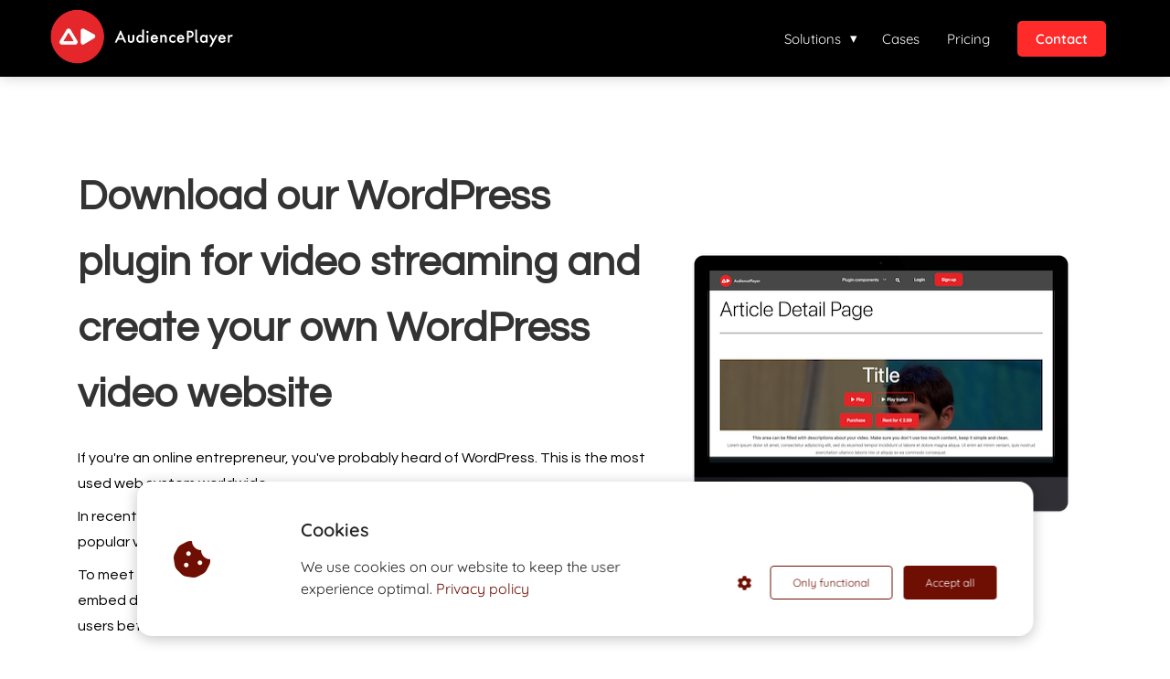

--- FILE ---
content_type: text/html
request_url: https://audienceplayer.com/wordpress-plugin-video-streaming/
body_size: 13638
content:
<!DOCTYPE html><html
lang="en" prefix="og: https://ogp.me/ns#"><head><meta
http-equiv="Content-Type" content="text/html; charset=utf-8" /><meta
name="viewport" content="width=device-width, initial-scale=1"><meta
property="og:locale" content="en_EN"><link
rel="preload" fetchpriority="high" as="image" href="https://media-01.imu.nl/storage/audienceplayer.com/4928/audienceplayer-logo-2.png" imagesrcset="https://media-01.imu.nl/storage/audienceplayer.com/4928/audienceplayer-logo-2.png 350w"><link
rel="preconnect" href="https://cdnjs.cloudflare.com"><link
rel="preconnect" href="https://app.phoenixsite.nl"><link
rel="preconnect" href="https://media-01.imu.nl"><link
rel="icon" href="https://media-01.imu.nl/storage/audienceplayer.com/4928/favicon-3.ico" type="image/x-icon" /><style>body,html{max-width:100%;display:none;font-family:"Roboto"}#wrapper{min-height:100%}.pricing-stars
p{font-family:FontAwesome}.editing-mode-message{display:none !important}</style><style>.progress-icon-holder{display:none !important}</style> <script>window.phx_track = window.phx_track || function() { (window.phx_track.q = window.phx_track.q || []).push(arguments) }</script><script defer>window.CookieConsent=new function(e){const t="cookie-warning-modal--popup";let n=JSON.parse(localStorage.getItem("cookieConsent")||"null");const c=!!n;function o(e=c){const t={c_consent_given:e};Object.entries(n).forEach((([e,n])=>{t[`c_consent_${e}`]=n})),"undefined"!=typeof phx_track&&phx_track("cookie_consent","","",t)}n={functional:!0,statistical:!1,marketing:!1,...n},o();const i=window.cookie_consent_compatibility_mode_enabled||!1;let s=null,a=null,l=null,d=null,u=null,r=null,k=null,h=null,g=null,m=null;const p=()=>{function t(e){h.checked=g.checked&&m.checked}s=e.getElementById("show-custom-settings"),a=e.getElementById("cookie"),l=e.getElementById("settings"),d=e.body,u=e.getElementById("accept-functional"),r=e.getElementById("accept-all"),k=e.getElementById("save-custom-settings"),h=e.getElementById("input-cookie-consent-all"),g=e.getElementById("input-cookie-consent-statistical"),m=e.getElementById("input-cookie-consent-marketing"),u.addEventListener("click",(function(){v(!1,!1),f(d,a)})),r.addEventListener("click",(function(){v(!0,!0),f(d,a)})),k.addEventListener("click",(function(){v(!!g.checked,!!m.checked),f(d,a),f(d,l)})),s.addEventListener("click",(function(){a.classList.remove("show"),setTimeout((function(){l.classList.add("show")}),100)})),h.addEventListener("change",(function(e){g.checked=e.target.checked,m.checked=e.target.checked})),g.addEventListener("change",t),m.addEventListener("change",t),c||setTimeout((()=>{L()}),1e3)};function f(e,n){n.classList.contains(t)&&e.classList.remove("active-popup"),n.classList.remove("show")}function v(t,c){n.statistical=t,n.marketing=c,localStorage.setItem("cookieConsent",JSON.stringify(n)),i?location.reload():_script_loader.loadScriptSrc(),e.dispatchEvent(new CustomEvent("cookie-consent-changed",{detail:{givenConsentItems:n}})),o(!0)}"complete"===e.readyState||"loaded"===e.readyState?p():e.addEventListener("DOMContentLoaded",p);const E=function(){g.checked=n.statistical,m.checked=n.marketing,h.checked=n.statistical&&n.marketing},L=function(){E(),a.classList.add("show"),a.classList.contains(t)&&d.classList.add("active-popup")};this.openCookieConsentPopup=function(){E(),l.classList.add("show"),d.classList.add("active-popup")},this.hasConsent=function(e){return n[e]||!1},this.getGivenConsentItems=function(){return n},this.hasGivenPreference=function(){return c}}(document);</script><script>window.pages_url = "https://app.phoenixsite.nl/";</script><script async src="[data-uri]" data-type="statistical"></script><script async src="[data-uri]" data-type="marketing"></script> <script data-type="functional" lazy-script="[data-uri]"></script> <script data-type="functional" lazy-script="[data-uri]"></script>  <script type="application/ld+json" data-type="functional">{
  "@context": "https://schema.org",
  "@type": "Organization",
  "name": "AudiencePlayer",
  "url": "https://audienceplayer.com",
  "logo": "https://media-01.imu.nl/storage/audienceplayer.com/4928/audienceplayer-logo-2.png",
  "email": "info@audienceplayer.com",
  "address": {
    "@type": "PostalAddress",
    "streetAddress": "De Nieuwe Erven 3",
    "postalCode": "5431 NV",
    "addressLocality": "Cuijk",
    "addressCountry": "NL"
  },
  "description": "AudiencePlayer is an OTT streaming service provider offering solutions for Film & Entertainment, Fitness, Training, Yoga, Sports, Dance, Churches, and Influencers.",
  "sameAs": [
    "https://nl.linkedin.com/company/audienceplayer",
    "https://www.instagram.com/audienceplayer/?hl=af"
  ]
}</script> <title>WordPress plugin for video streaming</title><meta
name="description" content="Our WordPress plugin for video streaming allows you to integrate all the benefits from AudiencePlayer within your own WordPress website."/><meta
name="keywords" content=""/><meta
name="robots" content="index, follow"/><link
rel="dns-prefetch" href="//cdn.phoenixsite.nl" /><link><link
rel="dns-prefetch" href="//app.phoenixsite.nl" /><link><link
rel="canonical" href="https://audienceplayer.com/wordpress-plugin-video-streaming/"><meta
property="og:type" content="article"/><meta
property="og:title" content="WordPress plugin for video streaming"/><meta
name="twitter:card" content="summary" /><meta
property="twitter:title" content="WordPress plugin for video streaming"/><meta
property="og:description" content="Our WordPress plugin for video streaming allows you to integrate all the benefits from AudiencePlayer within your own WordPress website."/><meta
property="twitter:description" content="Our WordPress plugin for video streaming allows you to integrate all the benefits from AudiencePlayer within your own WordPress website."/><meta
property="og:url" content="https://audienceplayer.com/wordpress-plugin-video-streaming/"/><meta
property="twitter:image" content=""/><meta
property="og:image" content=""/> <script>var base_pages_api_url = "https://app.phoenixsite.nl/";</script> <script>let url_string = window.location.href;
  let url = new URL(url_string);
  let order_value = url.searchParams.get("order_value");
  let order_name = url.searchParams.get("product_name");
  let order_sku = url.searchParams.get("sku");
  let order_number = url.searchParams.get("nr");
  let order_quantity = url.searchParams.get("quantity");

  if(!!order_value && !!order_name && !!order_sku && !!order_number && !!order_quantity) {
    window.dataLayer = window.dataLayer || [];
    dataLayer.push({
      "event": "purchase",
      "transactionId": order_number,
      "transactionTotal": order_value,
      "transactionProducts": [{
        "sku": order_sku,
        "name": order_name,
        "price": order_value,
        "quantity":order_quantity
      }] });
  }</script> <script defer src="https://cdnjs.cloudflare.com/ajax/libs/jquery/3.6.0/jquery.min.js"></script> <script defer src="https://cdn.phoenixsite.nl/pageomatic/assets/js/client/parameter-vars.js?v=20251216193724"></script> <script defer src="https://cdn.phoenixsite.nl/pageomatic/assets/js/client/img-popup-box.js?v=20251216193724"></script> <script defer src="https://cdn.phoenixsite.nl/pageomatic/assets/js/client/video-popup-box.js?v=20251216193724"></script> <script defer src="https://cdn.phoenixsite.nl/pageomatic/assets/js/client/portfolio-popup-box.js?v=20251216193724"></script> <script defer src="https://cdn.phoenixsite.nl/pageomatic/assets/js/client/menu-scroll.js?v=20251216193724"></script> <script defer src="https://cdn.phoenixsite.nl/pageomatic/assets/js/client/anchor-scroll-script.js?x=2&v=20251216193724"></script> <script defer src="https://cdn.phoenixsite.nl/pageomatic/assets/js/client/box-slider-script.js?v=20251216193724"></script> <script defer src="https://cdn.phoenixsite.nl/pageomatic/assets/js/client/common-scripts-ps.js?v=20251216193724"></script> <script defer src="https://cdn.phoenixsite.nl/pageomatic/assets/js/client/two-step-optin-trigger.js?v=20251216193724"></script> <script defer type='text/javascript' src="https://cdn.phoenixsite.nl/pageomatic/assets/js/client/phx-admin-menu.js?v=20251216193724"></script> <script defer type='text/javascript' src="https://cdn.phoenixsite.nl/pageomatic/assets/js/client/fake-scroll.js"></script> <script defer src="https://cdn.phoenixsite.nl/pageomatic/assets/js/client/animation-script.js?v=20251216193724"></script> <script async
            defer
            src="https://sc.imu.nl/js/phx-analytics.js?v=20251216193724"
            data-w-id="3557"
            data-p-t="salespage"
    ></script> <style>body .modern-classic-theme{font-family:Source Sans Pro,sans-serif}body .modern-classic-theme.two-step-optin-wrapper .two-step-popup{background:#fff!important;border-radius:3px;text-align:center}.modern-classic-theme-content{margin-bottom:0;z-index:1}.full-row.modern-classic-theme{padding-bottom:75px;padding-top:85px}.full-row.modern-classic-theme h1,.full-row.modern-classic-theme h2,.full-row.modern-classic-theme
h3{font-family:Source Sans Pro,sans-serif}@media (max-width:1023px){.full-row.modern-classic-theme .flex-box{padding:10px}}.full-row.modern-classic-theme .pure-content-unit{font-size:19px;font-weight:300;line-height:1.6;margin:5px;position:relative;text-align:center}.full-row.modern-classic-theme .pure-content-unit .content-unit-txt{font-family:Open Sans,sans-serif;font-size:inherit;font-weight:300;line-height:1.8;margin-left:10px;margin-right:10px;z-index:150}.full-row.modern-classic-theme .pure-content-unit .content-unit-txt
p{margin-bottom:8px}.full-row.modern-classic-theme .pure-content-unit .content-unit-txt
h3{line-height:1.5!important}.full-row.modern-classic-theme .pure-content-unit .content-unit-txt
h3{font-family:inherit!important;font-weight:300;margin-bottom:15px;margin-top:0}.full-row.modern-classic-theme.large-img-title-txt-btn .content-unit{margin:10px
30px}.full-row.modern-classic-theme .content-unit{margin:10px;padding:0;position:relative;text-align:center;z-index:99}.full-row.modern-classic-theme .content-unit .content-unit-title{font-family:Source Sans Pro,sans-serif;font-size:45px!important;font-weight:300;letter-spacing:0;line-height:1.6;margin-bottom:20px;position:relative;text-align:center}@media (max-width:1169px){.full-row.modern-classic-theme .content-unit .content-unit-title{margin-bottom:25px}.full-row.modern-classic-theme .content-unit .content-unit-title:after{display:none}.full-row.modern-classic-theme .content-unit .content-unit-txt{width:100%}}@media (max-width:900px){.full-row.modern-classic-theme .content-unit .content-unit-title{font-size:28px!important}.full-row.modern-classic-theme .content-unit.content-full-width{margin-top:10px}.full-row.modern-classic-theme .content-unit{margin-left:20px;margin-right:20px}}.full-row.modern-classic-theme .content-unit .content-unit-txt{font-family:Open Sans,sans-serif;font-size:inherit;font-weight:300;line-height:1.8;margin-bottom:30px;margin-left:auto;margin-right:auto;position:relative;width:100%;z-index:150}.full-row.modern-classic-theme .content-unit .content-unit-txt
p{margin-bottom:8px}.full-row.modern-classic-theme .content-unit .content-unit-cta{text-align:center}@media (max-width:767px){.full-row.modern-classic-theme .content-unit{padding:20px}}.full-row.modern-classic-theme .simple-cta-unit{position:relative}.full-row.modern-classic-theme .simple-cta-unit.less-padding{padding-bottom:0;padding-top:0}.full-row.modern-classic-theme .simple-cta-unit .simple-cta-title{font-family:Source Sans Pro,sans-serif;font-size:40px;font-weight:300;letter-spacing:0;line-height:1.6;position:relative;text-align:center}@media (max-width:1500px){.full-row.modern-classic-theme .simple-cta-unit .simple-cta-title{font-size:40px}}.full-row.modern-classic-theme .simple-cta-unit .no-line-under:after{display:none}.no-padding-top-bot.modern-classic-theme{padding-bottom:20px;padding-top:20px}.small-padding-top-bot.modern-classic-theme{padding-bottom:60px;padding-top:60px}.force-no-padding.modern-classic-theme{padding-bottom:0;padding-top:0}.content-color-white{color:#fff!important}@media (max-width:1023px){.full-row.modern-classic-theme .simple-cta-unit .simple-cta-title{margin-bottom:20px!important}.full-row.modern-classic-theme .simple-cta-unit .flex-box{max-width:none;width:100%}.flex-box-2{display:inline-block}}html{margin-top:0!important}#wrapper{padding-bottom:0!important}*{-webkit-box-sizing:border-box;box-sizing:border-box}:after,:before{-webkit-box-sizing:border-box;box-sizing:border-box}a{text-decoration:none}.full-row.no-padding-top-bot{padding-top:0!important;padding-bottom:0!important;display:block}@media (max-width:980px){.content-unit .content-unit-txt,.pure-content-unit .content-unit-txt{font-size:16px!important}}@media (max-width:1169px){.content-unit .content-unit-title{text-align:inherit!important}.content-unit .content-unit-title.align-left{text-align:left!important}.content-unit .content-unit-txt{text-align:inherit!important}.content-unit .content-unit-txt.align-left{text-align:left!important}.content-unit .content-unit-cta{text-align:inherit!important}}@media (max-width:900px){.full-row.modern-classic-theme .simple-cta-unit .flex-box{margin-bottom:0;padding-bottom:0}h1{font-size:24px!important}h2{font-size:22px!important}h3{font-size:20px!important}.full-row{padding-top:20px!important;padding-bottom:20px!important;display:block}.simple-cta-unit .simple-cta-title{padding-left:15px!important;padding-right:15px!important}.odd-even-row{display:block;width:100%}.odd-even-row .row-nest-one,.odd-even-row .row-nest-three,.odd-even-row .row-nest-two{display:block;width:100%}}.header-client-styling .basic-header-styling .header-item-placement{display:-webkit-box;display:-ms-flexbox;display:flex;-webkit-box-align:center;-ms-flex-align:center;align-items:center;width:100%}.header-client-styling .desktop-logo{height:60px;display:-webkit-inline-box;display:-ms-inline-flexbox;display:inline-flex;-webkit-box-align:center;-ms-flex-align:center;align-items:center}.header-client-styling .desktop-logo
img{max-height:60px;-o-object-fit:contain;object-fit:contain;-o-object-position:left;object-position:left}.header-client-styling .menu-bar{display:-webkit-box;display:-ms-flexbox;display:flex;-webkit-box-pack:end;-ms-flex-pack:end;justify-content:flex-end;-webkit-box-align:center;-ms-flex-align:center;align-items:center;width:100%}.header-client-styling .bold-menu{font-weight:800!important}.header-client-styling .menu-link-styling{color:unset}.header-client-styling .menu-item{-webkit-touch-callout:none;border-radius:3px;padding:15px;padding-top:20px;padding-bottom:20px;position:relative;font-size:15px;text-align:center;display:-webkit-inline-box;display:-ms-inline-flexbox;display:inline-flex;-webkit-box-pack:center;-ms-flex-pack:center;justify-content:center;-webkit-box-align:center;-ms-flex-align:center;align-items:center}.header-client-styling .sub-menu-container{padding:0;position:absolute;top:58px;background:#fff;min-width:250px;display:none;z-index:307;margin-left:10px;margin-right:10px;border-radius:3px;-webkit-filter:drop-shadow(0 5px 10px rgba(0,0,0,.1));filter:drop-shadow(0 5px 10px rgba(0,0,0,.1))}.header-client-styling .sub-menu-container:before{width:0;content:"";border-style:solid;-webkit-transform:rotate(180deg);transform:rotate(180deg);border-width:11px 11px 0;border-color:#fff transparent transparent;position:absolute;top:-10px;left:20px}.header-client-styling .menu-list{position:relative;float:left;display:inline-block;border-radius:3px}.header-client-styling .sub-menu-item{-webkit-touch-callout:none;padding:25px;padding-bottom:20px;padding-top:20px;display:block;text-align:left;color:#000;position:relative}.header-client-styling .sub-menu-triangle{padding-right:30px}.header-client-styling .sub-menu-triangle:before{width:0;height:0;content:"▾";position:absolute;top:20px;margin:auto;right:20px}.header-client-styling .preview-header-item{display:-webkit-box;display:-ms-flexbox;display:flex;-webkit-box-align:center;-ms-flex-align:center;align-items:center;z-index:4000;position:relative;background:#fff;-webkit-box-shadow:0 0 15px rgba(0,0,0,.2);box-shadow:0 0 15px rgba(0,0,0,.2)}.header-client-styling .small-size-header{height:84px!important}.header-client-styling .small-size-header .desktop-logo{height:60px;display:-webkit-inline-box;display:-ms-inline-flexbox;display:inline-flex;-webkit-box-align:center;-ms-flex-align:center;align-items:center}.header-client-styling .small-size-header .desktop-logo
img{max-height:60px;-o-object-fit:contain;object-fit:contain;-o-object-position:left;object-position:left}.header-client-styling .cta-header-button{-webkit-box-shadow:rgba(0,0,0,.2) 0 2px 1px;box-shadow:rgba(0,0,0,.2) 0 2px 1px;padding:10px
20px;border-radius:5px;background:#ff9b00;font-weight:500;position:relative;text-decoration:none;display:inline-block}.header-client-styling .normal-width-header{max-width:1170px;margin:auto}.header-client-styling
.fixed{position:fixed;width:100%;z-index:305}.header-client-styling .background-effect{padding-top:13px;padding-bottom:13px;margin-top:7px;margin-bottom:7px}.header-client-styling .background-effect.sub-menu-triangle{padding-right:30px}.header-client-styling .background-effect.sub-menu-triangle:before{width:0;height:0;content:"▾";position:absolute;top:12px;margin:auto;right:20px}@media (min-width:1024px){.header-client-styling .mobile-header{display:none}.header-client-styling .basic-header-styling{display:block;position:relative;z-index:305}}@media (max-width:1024px){.header-client-styling .mobile-header{display:block;width:100%;height:64px;position:relative;z-index:305}.header-client-styling .basic-header-styling{display:none}}.header-client-styling .mobile-header-bar{display:-webkit-box;display:-ms-flexbox;display:flex;width:100%;-webkit-box-align:center;-ms-flex-align:center;align-items:center;padding:10px
24px;-webkit-box-shadow:0 0 10px rgba(0,0,0,.2);box-shadow:0 0 10px rgba(0,0,0,.2);position:fixed;z-index:20}.header-client-styling .mobile-header-menu-bar{display:-webkit-box;display:-ms-flexbox;display:flex;-webkit-box-pack:end;-ms-flex-pack:end;justify-content:flex-end;-webkit-box-align:center;-ms-flex-align:center;align-items:center;width:100%}.header-client-styling .mobile-menu-item-container{display:none}.header-client-styling .mobile-menu-item-container .mobile-bottom-flex{display:-webkit-box;display:-ms-flexbox;display:flex;-webkit-box-align:center;-ms-flex-align:center;align-items:center;-webkit-box-pack:justify;-ms-flex-pack:justify;justify-content:space-between;border-top:1px solid rgba(0,0,0,.1)}.header-client-styling .mobile-menu-item-container .mobile-cta-button{margin-left:10px;display:inline-block}@media (max-width:970px){.header-client-styling .mobile-menu-item-container .mobile-cta-button .cta-header-button{font-size:12px}}.header-client-styling .burger-menu-icon{-webkit-touch-callout:none;padding:5px;width:44px;border-radius:3px}.header-client-styling .burger-menu-icon
i{font-size:30px!important;position:relative;left:4px}.header-client-styling .mobile-logo
img{height:40px;-o-object-fit:contain;object-fit:contain;-o-object-position:left;object-position:left}@media (max-width:500px){.header-client-styling .mobile-logo
img{max-width:250px;height:auto;max-height:40px}}.header-client-styling .top-mobile-template{top:0}.header-client-styling .top-mobile-template .mobile-menu-item-container{-webkit-box-shadow:0 0 10px rgba(0,0,0,.2);box-shadow:0 0 10px rgba(0,0,0,.2);max-width:100%;margin:auto;border-radius:0;border-top:2px solid rgba(0,0,0,.2);position:fixed;width:100%;z-index:-1;top:57px;overflow-y:scroll}@media (max-height:600px){.header-client-styling .top-mobile-template .mobile-menu-item-container{bottom:0}}.header-client-styling .top-mobile-template .mobile-menu-item-container .mobile-menu-nav-item{-webkit-touch-callout:none;font-size:15px;padding:18px;padding-left:30px;border-top:1px solid rgba(0,0,0,.1);font-weight:300}.header-client-styling .top-mobile-template .mobile-menu-item-container .mobile-menu-nav-item .mobile-submenu-nav-item{font-size:13px;padding:10px
10px 10px 40px;margin-top:10px}.header-client-styling .mobile-sub-menu-wrapper{display:none}.header-client-styling .mobile-menu-nav-item.has-sub-menu{padding:0!important}.header-client-styling .mobile-menu-nav-item.has-sub-menu .mobile-sub-menu-wrapper:last-child{padding-bottom:20px}.header-client-styling .mobile-menu-nav-item.has-sub-menu .top-level-name{padding:18px
18px 18px 30px}.header-client-styling .mobile-menu-nav-item.has-sub-menu .top-level-name:after{content:"▾";font-weight:600;font-weight:900;margin-left:10px}#wrapper .preview-header-item{margin:0;height:auto;font-family:quicksand;z-index:4}body,html{width:100%;font-size:16px;color:#222;margin:0;padding:0;background:#fff;display:block!important;position:relative}body h1,html
h1{margin-top:0!important}body h1,body h2,body h3,html h1,html h2,html
h3{margin:0;padding:0}.content-unit.align-content-left{text-align:left!important}.content-unit.align-content-left .content-unit-title{text-align:left}.content-unit.align-content-left .content-unit-cta{text-align:left}@media (max-width:960px){.content-unit.align-content-left{text-align:center!important}.content-unit.align-content-left .content-unit-title{text-align:center!important}.content-unit.align-content-left .content-unit-cta{text-align:center}}.pure-content-unit{padding:0!important}.pure-content-unit .content-unit-txt{position:relative}.mirror-box-1
img{max-width:100%}.mirror-box-off .mirror-box-1{-webkit-box-ordinal-group:3;-ms-flex-order:2;order:2}.mirror-box-off .mirror-box-2{-webkit-box-ordinal-group:2;-ms-flex-order:1;order:1}.flex-parent-center{display:-webkit-box;display:-ms-flexbox;display:flex;-webkit-box-align:center;-ms-flex-align:center;align-items:center;-webkit-box-pack:center;-ms-flex-pack:center;justify-content:center}@media (max-width:1023px){.flex-parent-center{display:block;-webkit-box-align:initial;-ms-flex-align:initial;align-items:initial;-webkit-box-pack:initial;-ms-flex-pack:initial;justify-content:initial;text-align:center}}@media (max-width:900px){.flex-parent-center{display:inherit;-webkit-box-align:initial;-ms-flex-align:initial;align-items:initial;-webkit-box-pack:initial;-ms-flex-pack:initial;justify-content:initial}}.flex-parent-no-center{display:-webkit-box;display:-ms-flexbox;display:flex}@media (max-width:1023px){.flex-parent-no-center{display:block;-webkit-box-align:initial;-ms-flex-align:initial;align-items:initial;-webkit-box-pack:initial;-ms-flex-pack:initial;justify-content:initial;text-align:center}}@media (max-width:900px){.flex-parent-no-center{display:initial;-webkit-box-align:initial;-ms-flex-align:initial;align-items:initial;-webkit-box-pack:initial;-ms-flex-pack:initial;justify-content:initial}}.flex-box{-webkit-box-flex:1;-ms-flex:1;flex:1}@media (max-width:1023px){.flex-box{-webkit-box-flex:0;-ms-flex:none;flex:none;width:48%;max-width:48%;display:inline-block;margin-top:0;margin-bottom:0}}@media (max-width:900px){.flex-box{-webkit-box-flex:0;-ms-flex:none;flex:none;width:auto;max-width:100%;padding:5px;display:block}}.flex-box-2{-webkit-box-flex:2;-ms-flex:2;flex:2}.flex-box-3{-webkit-box-flex:3;-ms-flex:3;flex:3}.has-flex-padding{padding-left:15px;padding-right:15px}a{color:#337ab7}.align-img-center{text-align:center}.align-img-center
img{margin:auto;display:block}img{border:0}p{padding:0;margin:0}.align-left{text-align:left!important}.align-center{text-align:center}.no-padding .full-row{padding-top:0!important;padding-bottom:0!important}iframe{max-width:100%!important}.full-row{max-width:100%;clear:both;padding-top:60px;padding-bottom:60px;position:relative;z-index:3}.full-row
img{max-width:100%;height:auto}.overflow-hidden-parent{overflow:hidden}.full-row-center{max-width:1170px;margin:auto;position:relative;z-index:3}.row-bg-gray{background-color:#f5f5f5}.align-center{text-align:center!important}.empty-spacer{height:90px}.mirror-box-off .slide-in-false{-webkit-transform:translateX(1200px);transform:translateX(1200px)}@media (max-width:1169px){.mirror-box-off .slide-in-false{-webkit-transform:translateX(0);transform:translateX(0);-ms-transform:translateX(0)}}.two-step-optin-wrapper{display:none;position:fixed;top:0;right:0;left:0;bottom:0;background:rgba(51,51,51,.7);z-index:9999}.two-step-optin-wrapper .two-step-popup{position:absolute;max-width:550px;padding:0;background:#fff;-webkit-box-shadow:0 4px 18px 5px rgba(51,51,51,.9);box-shadow:0 4px 18px 5px rgba(51,51,51,.9);top:12%;left:0;right:0;margin:auto;width:100%}@media (max-width:940px){.two-step-optin-wrapper .two-step-popup{top:15px;max-width:95%}}.odd-even-row{position:relative}.fa,.fas{-moz-osx-font-smoothing:grayscale;-webkit-font-smoothing:antialiased;display:inline-block;font-style:normal;font-variant:normal;text-rendering:auto;line-height:1}.fa-bars:before{content:"\f0c9"}.fa-caret-down:before{content:"\f0d7"}.fa-caret-up:before{content:"\f0d8"}.fa-check:before{content:"\f00c"}.fa-cookie-bite:before{content:"\f564"}.fa-newspaper:before{content:"\f1ea"}.fa-palette:before{content:"\f53f"}.fa-pen:before{content:"\f304"}.fa-sliders-h:before{content:"\f1de"}.fa-th-large:before{content:"\f009"}.fa,.fas{font-family:"Font Awesome 5 Free"}.fa,.fas{font-weight:900}.content-color-primary{color:#000!important}</style><link
rel="preload" href="https://cdn.phoenixsite.nl/pageomatic/assets/css/releases/modern-classic-theme-general.css?v=20251216193724" as="style" onload="this.onload=null;this.rel='stylesheet'"><link
rel="preload" href="https://cdn.phoenixsite.nl/pageomatic/assets/css/pages-phoenix-footers.css?v=20251216193724" as="style" onload="this.onload=null;this.rel='stylesheet'"><link
rel="preload" href="https://cdn.phoenixsite.nl/pageomatic/assets/css/master-style.css?v=20251216193724" as="style" onload="this.onload=null;this.rel='stylesheet'"><link
rel="preload" href="https://cdn.phoenixsite.nl/pageomatic/assets/css/releases/phx-admin-menu.css?v=20251216193724" as="style" onload="this.onload=null;this.rel='stylesheet'"><link
rel="preload" href="https://app.phoenixsite.nl/api/v1.0/assets/custom.css?domain=audienceplayer.com&website_design_id=319078&v=20251216193724-1725636120" as="style" onload="this.onload=null;this.rel='stylesheet'"><link
rel="preload" href="https://cdnjs.cloudflare.com/ajax/libs/font-awesome/5.15.4/css/all.min.css" as="style" onload="this.onload=null;this.rel='stylesheet'"><link
rel="preload" href="https://cdn.phoenixsite.nl/pageomatic/assets/css/font-styles/poppins.css" as="style" onload="this.onload=null;this.rel='stylesheet'"><link
rel="preload" href="https://cdn.phoenixsite.nl/pageomatic/assets/css/font-styles/didact-gothic.css" as="style" onload="this.onload=null;this.rel='stylesheet'"><link
rel="preload" href="https://cdn.phoenixsite.nl/pageomatic/assets/css/font-styles/quicksand.css" as="style" onload="this.onload=null;this.rel='stylesheet'"><link
rel="preload" href="https://cdn.phoenixsite.nl/pageomatic/assets/css/font-styles/raleway.css" as="style" onload="this.onload=null;this.rel='stylesheet'"><link
rel="preload" href="https://cdn.phoenixsite.nl/pageomatic/assets/css/font-styles/montserrat.css" as="style" onload="this.onload=null;this.rel='stylesheet'"><link
rel="preload" href="https://cdn.phoenixsite.nl/pageomatic/assets/css/font-styles/open-sans.css" as="style" onload="this.onload=null;this.rel='stylesheet'"><link
rel="preload" href="https://cdn.phoenixsite.nl/pageomatic/assets/css/font-styles/roboto.css" as="style" onload="this.onload=null;this.rel='stylesheet'"><link
rel="preload" href="https://fonts.googleapis.com/css?family=Source+Sans+Pro:300,400,700&display=swap" as="style" onload="this.onload=null;this.rel='stylesheet'"><noscript><link
rel="stylesheet" href="https://cdn.phoenixsite.nl/pageomatic/assets/css/releases/modern-classic-theme-general.css?v=20251216193724"><link
rel="stylesheet" href="https://cdn.phoenixsite.nl/pageomatic/assets/css/pages-phoenix-footers.css?v=20251216193724"><link
rel="stylesheet" href="https://cdn.phoenixsite.nl/pageomatic/assets/css/master-style.css?v=20251216193724"><link
rel="stylesheet" href="https://cdn.phoenixsite.nl/pageomatic/assets/css/releases/phx-admin-menu.css?v=20251216193724"><link
rel="stylesheet" href="https://app.phoenixsite.nl/api/v1.0/assets/custom.css?domain=audienceplayer.com&website_design_id=319078&v=20251216193724-1725636120"><link
rel="stylesheet" href="https://cdnjs.cloudflare.com/ajax/libs/font-awesome/5.15.4/css/all.min.css"><link
rel="stylesheet" href="https://cdn.phoenixsite.nl/pageomatic/assets/css/font-styles/poppins.css"><link
rel="stylesheet" href="https://cdn.phoenixsite.nl/pageomatic/assets/css/font-styles/didact-gothic.css"><link
rel="stylesheet" href="https://cdn.phoenixsite.nl/pageomatic/assets/css/font-styles/quicksand.css"><link
rel="stylesheet" href="https://cdn.phoenixsite.nl/pageomatic/assets/css/font-styles/raleway.css"><link
rel="stylesheet" href="https://cdn.phoenixsite.nl/pageomatic/assets/css/font-styles/montserrat.css"><link
rel="stylesheet" href="https://cdn.phoenixsite.nl/pageomatic/assets/css/font-styles/open-sans.css"><link
rel="stylesheet" href="https://cdn.phoenixsite.nl/pageomatic/assets/css/font-styles/roboto.css"><link
rel="stylesheet" href="https://fonts.googleapis.com/css?family=Source+Sans+Pro:300,400,700&display=swap"></noscript><script>window.phxsite = {"app_domain":"https:\/\/app.phoenixsite.nl","pages_version":2.1};</script> </head><body><div
id="wrapper"> <script type="application/ld+json">{
                    "@context": "https://schema.org",
                    "@type": "Organization",

                    "@id": " https://audienceplayer.com ",
                    "name" : " AudiencePlayer ",
                    "url": " https://audienceplayer.com ",
                    "email": " info@audienceplayer.com ",
                    "telephone": "  ",
                    "address": {
                        "@type": "PostalAddress",
                        "streetAddress": " De Nieuwe Erven 3 ",
                        "addressLocality": " Cuijk ",
                        "postalCode": " 5431 NV ",
                        "addressCountry": "NL"
                    },
                    "logo": "https://media-01.imu.nl/storage/audienceplayer.com/4928/audienceplayer-logo-2.png", "sameAs" :
                    [
                        "https://www.facebook.com/AudiencePlayer", "https://www.youtube.com/channel/UCVvT6-faFW_N5sH0sVbXatw/featured", "https://www.linkedin.com/company/audienceplayer/", "https://www.instagram.com/audienceplayer/"
                    ]
                }</script><div
id="fb-root"></div><script>window.pages_url = "https://app.phoenixsite.nl/";</script><div><div
class="header-client-styling"><div
class="basic-header-styling small-size-header"><div
class="desktop-header fixed"><div
style="background-color: #000000; color: #FFFFFF" class="preview-header-item small-size-header"><div
class="header-item-placement normal-width-header">
<a
href="https://audienceplayer.com/" class="logo-link"><div
class="desktop-logo">
<img
src="https://media-01.imu.nl/storage/audienceplayer.com/4928/audienceplayer-logo-2.png" alt="audienceplayer logo 2" title="AudiencePlayer video platform software" srcset="https://media-01.imu.nl/storage/audienceplayer.com/4928/audienceplayer-logo-2.png 350w" width="350" height="104"></div>
</a><div
class="menu-bar"><div
class="menu-list menu-margin" style="color: #FFFFFF"><div
class="menu-link-styling"><div
class="menu-item menu-item-background    sub-menu-triangle background-effect">
Solutions</div></div><div
class="sub-menu-container">
<a
href="https://audienceplayer.com/online-video-platform/" ><div
class="sub-menu-item menu-item-background"><div>
Online video platform</div></div>
</a>
<a
href="https://audienceplayer.com/website-builder/" ><div
class="sub-menu-item menu-item-background"><div>
Netflix-style website builder</div></div>
</a>
<a
href="https://audienceplayer.com/video-embed/" ><div
class="sub-menu-item menu-item-background"><div>
Video embed</div></div>
</a>
<a
href="https://audienceplayer.com/payment-methods/" ><div
class="sub-menu-item menu-item-background"><div>
Payment methods</div></div>
</a>
<a
href="https://audienceplayer.com/marketing/" ><div
class="sub-menu-item menu-item-background"><div>
Marketing campaigns</div></div>
</a>
<a
href="https://audienceplayer.com/live-streaming/" ><div
class="sub-menu-item menu-item-background"><div>
Live streaming</div></div>
</a>
<a
href="https://audienceplayer.com/wordpress-plugin-video-streaming/" ><div
class="sub-menu-item menu-item-background"><div>
WordPress plugin</div></div>
</a>
<a
href="https://audienceplayer.com/ott-video-apps/" ><div
class="sub-menu-item menu-item-background"><div>
Mobile apps</div></div>
</a>
<a
href="https://audienceplayer.com/tv-apps/" ><div
class="sub-menu-item menu-item-background"><div>
Smart TV apps</div></div>
</a></div></div><div
class="menu-list menu-margin" style="color: #FFFFFF">
<a
href="https://audienceplayer.com/cases/" class="menu-link-styling" ><div
class="menu-item menu-item-background    background-effect">
Cases</div>
</a></div><div
class="menu-list menu-margin" style="color: #FFFFFF">
<a
href="https://audienceplayer.com/pricing/" class="menu-link-styling" ><div
class="menu-item menu-item-background    background-effect">
Pricing</div>
</a></div><div
class="menu-list">
<a
href="https://audienceplayer.com/contact" target=&quot;_blank&quot;><div
class="menu-item" style="color: #FFFFFF;"><div
class="cta-header-button bold-menu" style="color: #ffffff; background-color: #FF2B2B">
Contact</div></div>
</a></div></div></div></div></div></div><div
class="mobile-header top-mobile-template"><div
style="background-color: #000000; color: #FFFFFF" class="mobile-header-bar">
<a
href="https://audienceplayer.com/"><div
class="mobile-logo">
<img
src="https://media-01.imu.nl/storage/audienceplayer.com/4928/audienceplayer-logo-2.png" alt="audienceplayer logo 2" title="AudiencePlayer video platform software" srcset="https://media-01.imu.nl/storage/audienceplayer.com/4928/audienceplayer-logo-2.png 350w" width="350" height="104"></div>
</a><div
class="mobile-header-menu-bar"><div
class="burger-menu-icon">
<i
class="fa fa-bars"></i></div></div></div><div
class="mobile-menu-item-container" style="background-color: #000000"><div
class="mobile-menu-nav-item has-sub-menu" style="color: #FFFFFF"><div
class="top-level-name ">
Solutions</div><div
class="mobile-sub-menu-wrapper">
<a
href="https://audienceplayer.com/online-video-platform/"><div
class="mobile-submenu-nav-item" style="color: #FFFFFF"><div>
Online video platform</div></div>
</a></div><div
class="mobile-sub-menu-wrapper">
<a
href="https://audienceplayer.com/website-builder/"><div
class="mobile-submenu-nav-item" style="color: #FFFFFF"><div>
Netflix-style website builder</div></div>
</a></div><div
class="mobile-sub-menu-wrapper">
<a
href="https://audienceplayer.com/video-embed/"><div
class="mobile-submenu-nav-item" style="color: #FFFFFF"><div>
Video embed</div></div>
</a></div><div
class="mobile-sub-menu-wrapper">
<a
href="https://audienceplayer.com/payment-methods/"><div
class="mobile-submenu-nav-item" style="color: #FFFFFF"><div>
Payment methods</div></div>
</a></div><div
class="mobile-sub-menu-wrapper">
<a
href="https://audienceplayer.com/marketing/"><div
class="mobile-submenu-nav-item" style="color: #FFFFFF"><div>
Marketing campaigns</div></div>
</a></div><div
class="mobile-sub-menu-wrapper">
<a
href="https://audienceplayer.com/live-streaming/"><div
class="mobile-submenu-nav-item" style="color: #FFFFFF"><div>
Live streaming</div></div>
</a></div><div
class="mobile-sub-menu-wrapper">
<a
href="https://audienceplayer.com/wordpress-plugin-video-streaming/"><div
class="mobile-submenu-nav-item" style="color: #FFFFFF"><div>
WordPress plugin</div></div>
</a></div><div
class="mobile-sub-menu-wrapper">
<a
href="https://audienceplayer.com/ott-video-apps/"><div
class="mobile-submenu-nav-item" style="color: #FFFFFF"><div>
Mobile apps</div></div>
</a></div><div
class="mobile-sub-menu-wrapper">
<a
href="https://audienceplayer.com/tv-apps/"><div
class="mobile-submenu-nav-item" style="color: #FFFFFF"><div>
Smart TV apps</div></div>
</a></div></div>
<a
href="https://audienceplayer.com/cases/"><div
class="mobile-menu-nav-item " style="color: #FFFFFF">
Cases</div>
</a>
<a
href="https://audienceplayer.com/pricing/"><div
class="mobile-menu-nav-item " style="color: #FFFFFF">
Pricing</div>
</a><div
class="mobile-bottom-flex">
<a
class="mobile-cta-button" href="https://audienceplayer.com/contact" target=&quot;_blank&quot;><div
class="menu-item" style="color: #FFFFFF;"><div
class="cta-header-button bold-menu" style="color: #ffffff; background-color: #FF2B2B">
Contact</div></div>
</a></div></div></div></div></div><div
class="two-step-optin-wrapper modern-classic-theme"><div
class="two-step-popup  two-step-close"></div></div><div
id="loadbalancer_valid_cache" style="display:none"></div><div
class="odd-even-row  all-devices  modern-classic-theme"><div
class="row-nest-one" data-rowuuid="02722bb8-5dfb-4274-8154-a7314cee745d" id="1" data-element="large-img-title-txt-btn"><div
class="row-nest-two" id="content_row_28230811"><div
class="row-nest-three row-bg-gray     " style="color: #333333; background-color: #ffffff; background-image: ; "><div
class="full-row overflow-hidden-parent relative-row large-img-title-txt-btn modern-classic-theme modern-classic-theme-content" ><div
class="full-row-center"><div
class="flex-parent-center mirror-row-parent animation-parent mirror-box-off" data-animation="slide-in" ><div
class="mirror-box-1 flex-box-2 has-flex-padding simple-cta-img"><div
class="animation-child slide-in-false">
<img
class=" free-image maximgsize-500x500" srcset="https://media-01.imu.nl/storage/audienceplayer.com/4928/responsive/5045052/wordpress-plugin-white-label-video-player-audienceplayer-420x341_351_285.png 351w, https://media-01.imu.nl/storage/audienceplayer.com/4928/responsive/5045052/wordpress-plugin-white-label-video-player-audienceplayer-420x341_294_239.png 294w, https://media-01.imu.nl/storage/audienceplayer.com/4928/responsive/5045052/wordpress-plugin-white-label-video-player-audienceplayer-420x341_245_199.png 245w, https://media-01.imu.nl/storage/audienceplayer.com/4928/responsive/5045052/wordpress-plugin-white-label-video-player-audienceplayer-420x341_205_166.png 205w, https://media-01.imu.nl/storage/audienceplayer.com/4928/responsive/5045052/wordpress-plugin-white-label-video-player-audienceplayer-420x341_172_140.png 172w, https://media-01.imu.nl/storage/audienceplayer.com/4928/wordpress-plugin-white-label-video-player-audienceplayer-420x341.png 420w" width="420" height="341"  src="https://media-01.imu.nl/storage/audienceplayer.com/4928/wordpress-plugin-white-label-video-player-audienceplayer-420x341.png" title="WordPress plugin white label video player AudiencePlayer" alt="WordPress plugin white label video player AudiencePlayer" ></div></div><div
class="mirror-box-2 flex-box-3"><div
class="content-unit clippath-margin align-content-left content-full-width"><h1 class=" align-left font-size-standard content-unit-title"  style="font-family:Questrial"><p><strong>Download our WordPress plugin for video streaming and create your own WordPress video website&nbsp;&nbsp;</strong></p></h1><div
class="content-unit-txt"><div
class="align-left content-color-primary font-size-standard content-unit-txt" style="font-family:Questrial"><p>If you're an online entrepreneur, you've probably heard of WordPress. This is the most used web system worldwide.&nbsp;</p><p>In recent years, we have often been asked whether it is possible to integrate popular video features from AudiencePlayer into an existing WordPress website.</p><p>To meet this specific demand, we have built a WordPress plugin with which users can embed different features within WordPress pages and synchronise automatically users between WordPress and the AudiencePlayer video platform. &nbsp;</p></div></div><div
class="content-unit-cta black-theme-white-bg"></div></div></div></div></div></div></div></div></div></div><div
class="odd-even-row  all-devices  modern-classic-theme"><div
class="row-nest-one" data-rowuuid="00074d8a-8f5c-40d9-b193-c9a5b2f13503" id="4" data-element="empty-space"><div
class="row-nest-two" id="content_row_28230813"><div
class="row-nest-three row-bg-gray     " style="color: #333333; background-color: #F5F5F5; background-image: ; "><div
class="empty-spacer modern-classic-theme" ></div></div></div></div></div><div
class="odd-even-row  all-devices  modern-classic-theme"><div
class="row-nest-one" data-rowuuid="a08368da-5a79-42c4-8be4-eea5df464474" id="5" data-element="pure-content"><div
class="row-nest-two" id="content_row_28230814"><div
class="row-nest-three row-bg-gray    no-padding " style="color: #333333; background-color: #F5F5F5; background-image: ; "><div
class="full-row modern-classic-theme modern-classic-theme-content" ><div
class="full-row-center"><div
class="flex-parent-no-center"><div
class="flex-box"><div
class="pure-content-unit"><div
class="align-center content-color-primary font-size-standard content-unit-txt" style="font-family:Questrial"><h3><strong>Integrate popular video features into your own WordPress website</strong></h3><p>With our WordPress plugin you can integrate various powerful video features from AudiencePlayer within your own website. You can adjust all elements yourself based on your own look and feel wishes.</p></div></div></div></div></div></div></div></div></div></div><div
class="odd-even-row  all-devices  modern-classic-theme"><div
class="row-nest-one" data-rowuuid="2befbe71-8037-4d22-b11c-db8384ea8796" id="6" data-element="empty-space"><div
class="row-nest-two" id="content_row_101851253"><div
class="row-nest-three row-bg-gray     " style="color: #333333; background-color: #F5F5F5; background-image: ; "><div
class="empty-spacer modern-classic-theme" ></div></div></div></div></div><div
class="odd-even-row  all-devices  modern-classic-theme"><div
class="row-nest-one" data-rowuuid="9d0352e8-a863-41c6-8df5-30ae6e286e8b" id="7" data-element="empty-space"><div
class="row-nest-two" id="content_row_101851185"><div
class="row-nest-three row-bg-gray     " style="color: #333333; background-color: #ffffff; background-image: ; "><div
class="empty-spacer modern-classic-theme" ></div></div></div></div></div><div
class="odd-even-row  all-devices  modern-classic-theme"><div
class="row-nest-one" data-rowuuid="7bb23765-f8a1-4b27-88dd-f144cdc364dc" id="9" data-element="large-content-image"><div
class="row-nest-two" id="content_row_28230815"><div
class="row-nest-three row-bg-gray     " style="color: #333333; background-color: #ffffff; background-image: ; "><div
class="full-row no-padding-top-bot force-no-padding modern-classic-theme modern-classic-theme-content" ><div
class="full-row-center"><div
class="flex-parent-no-center"><div
class="flex-box align-img-center">
<img
class=" free-image maximgsize-1170x390" srcset="https://media-01.imu.nl/storage/audienceplayer.com/4928/responsive/4830509/wordpress-plugin-audienceplayer-1-656x390_548_326.png 548w, https://media-01.imu.nl/storage/audienceplayer.com/4928/responsive/4830509/wordpress-plugin-audienceplayer-1-656x390_459_273.png 459w, https://media-01.imu.nl/storage/audienceplayer.com/4928/responsive/4830509/wordpress-plugin-audienceplayer-1-656x390_384_228.png 384w, https://media-01.imu.nl/storage/audienceplayer.com/4928/responsive/4830509/wordpress-plugin-audienceplayer-1-656x390_321_191.png 321w, https://media-01.imu.nl/storage/audienceplayer.com/4928/responsive/4830509/wordpress-plugin-audienceplayer-1-656x390_268_159.png 268w, https://media-01.imu.nl/storage/audienceplayer.com/4928/wordpress-plugin-audienceplayer-1-656x390.png 656w" width="656" height="390"  loading="lazy" src="https://media-01.imu.nl/storage/audienceplayer.com/4928/wordpress-plugin-audienceplayer-1-656x390.png" title="WordPress plugin video streaming AudiencePlayer" alt="WordPress plugin video streaming AudiencePlayer" ></div></div></div></div></div></div></div></div><div
class="odd-even-row  all-devices  modern-classic-theme"><div
class="row-nest-one" data-rowuuid="e0d6a37a-a75c-4413-8238-d53e35b2af43" id="10" data-element="empty-space"><div
class="row-nest-two" id="content_row_101851254"><div
class="row-nest-three row-bg-gray     " style="color: #333333; background-color: #ffffff; background-image: ; "><div
class="empty-spacer modern-classic-theme" ></div></div></div></div></div><div
class="odd-even-row  all-devices  modern-classic-theme"><div
class="row-nest-one" data-rowuuid="b0ab0e29-cd62-436d-9e87-12ce9507bd04" id="12" data-element="keep-reading-title"><div
class="row-nest-two" id="content_row_28230817"><div
class="row-nest-three row-bg-gray     " style="color: #FFFFFF; background-color: #000000; background-image: ; "><div
class="full-row small-padding-top-bot modern-classic-theme" ><div
class="full-row-center"><div
class="simple-cta-unit flex-parent-center less-padding"><div
class="flex-box "><h2 class=" align-center content-color-white font-size-standard simple-cta-title no-margin-bottom no-line-under"  style="font-family:Questrial" id="with_these_unique_features_you_integrate_all_benefits_from_audienceplayer_in_your_own_wordpress_video_streaming_website">With these unique features you integrate all benefits from AudiencePlayer in your own WordPress video streaming website</h2><div
class="clear"></div><div
class="read-on-icon">
<i
class="fa fa-arrow-circle-down"></i></div></div><div
class="clear"></div></div></div></div></div></div></div></div><div
class="odd-even-row  all-devices  modern-classic-theme"><div
class="row-nest-one" data-rowuuid="0beec91e-7ed4-49e7-827f-d51746184bef" id="13" data-element="empty-space"><div
class="row-nest-two" id="content_row_28230818"><div
class="row-nest-three row-bg-gray      " style="color: #333333; background-color: ; background-image: ; "><div
class="empty-spacer modern-classic-theme" ></div></div></div></div></div><div
class="odd-even-row  all-devices  modern-classic-theme"><div
class="row-nest-one" data-rowuuid="edae16d0-2833-40a3-88ce-209aec4c235b" id="14" data-element="compact-simple-usp"><div
class="row-nest-two" id="content_row_28230819"><div
class="row-nest-three row-bg-gray     no-padding " style="color: #333333; background-color: ; background-image: ; "><div
class="full-row modern-classic-theme" ><div
class="full-row-center animation-parent" data-animation="slide-in-ltr"><div
class="flex-parent-no-center"><div
class="flex-box flex-parent-no-center"><div
class="flex-box usp-item animation-child compact-usp1"><div
class="usp-image">
<img
class=" imgsize-90x90" src="https://media-01.imu.nl/storage/audienceplayer.com/4928/video-playlists-90x90.png" title="video playlists" alt="video playlists" ></div><div
class="usp-content-wrap"><h2 class=" align-left content-color-primary font-size-standard usp-title"  style="font-family:Questrial"><strong
id="video_playlists">Video playlists</strong id=""></h2><div
class="align-left content-color-primary font-size-standard usp-desc" style="font-family:Questrial">Your own custom video library in your WordPress website</div><div
class="clear"></div></div><div
class="clear"></div></div><div
class="clear"></div></div><div
class="flex-box flex-parent-no-center"><div
class="flex-box usp-item animation-child compact-usp1"><div
class="usp-image">
<img
class=" imgsize-90x90" srcset="https://media-01.imu.nl/storage/audienceplayer.com/4928/video-carousel-90x90.png 90w" width="90" height="90"  src="https://media-01.imu.nl/storage/audienceplayer.com/4928/video-carousel-90x90.png" title="wordpress video carousel" alt="wordpress video carousel" ></div><div
class="usp-content-wrap"><h2 class=" align-left content-color-primary font-size-standard usp-title"  style="font-family:Questrial"><strong
id="video_carousel">Video carousel</strong id=""></h2><div
class="align-left content-color-primary font-size-standard usp-desc" style="font-family:Questrial"><p>Video carousel with scroll functionality</p></div><div
class="clear"></div></div><div
class="clear"></div></div><div
class="clear"></div></div><div
class="flex-box flex-parent-no-center"><div
class="flex-box usp-item animation-child compact-usp1"><div
class="usp-image">
<img
class=" imgsize-90x90" srcset="https://media-01.imu.nl/storage/audienceplayer.com/4928/wordpress-subscriptions-90x90.png 90w" width="90" height="90"  src="https://media-01.imu.nl/storage/audienceplayer.com/4928/wordpress-subscriptions-90x90.png" title="wordpress-subscriptions" alt="wordpress-subscriptions" ></div><div
class="usp-content-wrap"><h2 class=" align-left content-color-primary font-size-standard usp-title"  style="font-family:Questrial"><strong
id="subscriptions">Subscriptions</strong id=""></h2><div
class="align-left content-color-primary font-size-standard usp-desc" style="font-family:Questrial"><p>Subscription element with purchase buttons and room for product details</p></div><div
class="clear"></div></div><div
class="clear"></div></div><div
class="clear"></div></div></div></div></div></div></div></div></div><div
class="odd-even-row  all-devices  modern-classic-theme"><div
class="row-nest-one" data-rowuuid="7a76a371-94b2-46ce-a244-3efa9c450b90" id="16" data-element="compact-simple-usp"><div
class="row-nest-two" id="content_row_28230820"><div
class="row-nest-three row-bg-gray     no-padding " style="color: #333333; background-color: ; background-image: ; "><div
class="full-row modern-classic-theme" ><div
class="full-row-center animation-parent" data-animation="slide-in-ltr"><div
class="flex-parent-no-center"><div
class="flex-box flex-parent-no-center"><div
class="flex-box usp-item animation-child compact-usp1"><div
class="usp-image">
<img
class=" imgsize-90x90" srcset="https://media-01.imu.nl/storage/audienceplayer.com/4928/play-button-90x90.png 90w" width="90" height="90"  src="https://media-01.imu.nl/storage/audienceplayer.com/4928/play-button-90x90.png" title="wordpress video play button" alt="wordpress video play button" ></div><div
class="usp-content-wrap"><h2 class=" align-left content-color-primary font-size-standard usp-title"  style="font-family:Questrial"><strong
id="play_button">Play button</strong id=""></h2><div
class="align-left content-color-primary font-size-standard usp-desc" style="font-family:Questrial">Play button that allows a user to open a video player overlay</div><div
class="clear"></div></div><div
class="clear"></div></div><div
class="clear"></div></div><div
class="flex-box flex-parent-no-center"><div
class="flex-box usp-item animation-child compact-usp1"><div
class="usp-image">
<img
class=" imgsize-90x90" srcset="https://media-01.imu.nl/storage/audienceplayer.com/4928/player-90x90.png 90w" width="90" height="90"  src="https://media-01.imu.nl/storage/audienceplayer.com/4928/player-90x90.png" title="WordPress video player embed" alt="WordPress video player embed" ></div><div
class="usp-content-wrap"><h2 class=" align-left content-color-primary font-size-standard usp-title"  style="font-family:Questrial"><strong
id="video_player_embed">Video player embed</strong id=""></h2><div
class="align-left content-color-primary font-size-standard usp-desc" style="font-family:Questrial">Embed the AudiencePlayer video player with popular functionality like subtitles, multi audio etc.&nbsp;</div><div
class="clear"></div></div><div
class="clear"></div></div><div
class="clear"></div></div><div
class="flex-box flex-parent-no-center"><div
class="flex-box usp-item animation-child compact-usp1"><div
class="usp-image">
<img
class=" imgsize-90x90" srcset="https://media-01.imu.nl/storage/audienceplayer.com/4928/video-detail-page-90x90.png 90w" width="90" height="90"  src="https://media-01.imu.nl/storage/audienceplayer.com/4928/video-detail-page-90x90.png" title="wordpress video detail page" alt="wordpress video detail page" ></div><div
class="usp-content-wrap"><h2 class=" align-left content-color-primary font-size-standard usp-title"  style="font-family:Questrial"><strong
id="video_landing_page">Video landing page</strong id=""></h2><div
class="align-left content-color-primary font-size-standard usp-desc" style="font-family:Questrial">Landing page with room for call to action buttons, meta data, images, texts etc.</div><div
class="clear"></div></div><div
class="clear"></div></div><div
class="clear"></div></div></div></div></div></div></div></div></div><div
class="odd-even-row  all-devices  modern-classic-theme"><div
class="row-nest-one" data-rowuuid="0101eaf4-876b-475f-a282-6a26a3de26d1" id="17" data-element="compact-simple-usp"><div
class="row-nest-two" id="content_row_28230821"><div
class="row-nest-three row-bg-gray     no-padding " style="color: #333333; background-color: ; background-image: ; "><div
class="full-row modern-classic-theme" ><div
class="full-row-center animation-parent" data-animation="slide-in-ltr"><div
class="flex-parent-no-center"><div
class="flex-box flex-parent-no-center"><div
class="flex-box usp-item animation-child compact-usp1"><div
class="usp-image">
<img
class=" imgsize-90x90" srcset="https://media-01.imu.nl/storage/audienceplayer.com/4928/device-pairing-90x90.png 90w" width="90" height="90"  src="https://media-01.imu.nl/storage/audienceplayer.com/4928/device-pairing-90x90.png" title="wordpress device pairing" alt="wordpress device pairing" ></div><div
class="usp-content-wrap"><h2 class=" align-left content-color-primary font-size-standard usp-title"  style="font-family:Questrial"><p><strong>Device pairing</strong></p id=""></h2><div
class="align-left content-color-primary font-size-standard usp-desc" style="font-family:Questrial">Device pairing feature to connect smart tv apps</div><div
class="clear"></div></div><div
class="clear"></div></div><div
class="clear"></div></div><div
class="flex-box flex-parent-no-center"><div
class="flex-box usp-item animation-child compact-usp1"><div
class="usp-image">
<img
class=" imgsize-90x90" src="https://media-01.imu.nl/storage/audienceplayer.com/4928/call-to-action-90x90.png" title="call to action buttons" alt="call to action buttons" ></div><div
class="usp-content-wrap"><h2 class=" align-left content-color-primary font-size-standard usp-title"  style="font-family:Questrial"><strong>Call-to-action</strong id=""></h2><div
class="align-left content-color-primary font-size-standard usp-desc" style="font-family:Questrial"><p>Purchase button to sell or rent videos</p></div><div
class="clear"></div></div><div
class="clear"></div></div><div
class="clear"></div></div><div
class="flex-box flex-parent-no-center"><div
class="flex-box usp-item animation-child compact-usp1"><div
class="usp-image">
<img
class=" imgsize-90x90" srcset="https://media-01.imu.nl/storage/audienceplayer.com/4928/user-account-90x90.png 90w" width="90" height="90"  src="https://media-01.imu.nl/storage/audienceplayer.com/4928/user-account-90x90.png" title="wordpress user account" alt="wordpress user account" ></div><div
class="usp-content-wrap"><h2 class=" align-left content-color-primary font-size-standard usp-title"  style="font-family:Questrial"><strong>User accounts</strong id=""></h2><div
class="align-left content-color-primary font-size-standard usp-desc" style="font-family:Questrial">User account fields with detailed information&nbsp;</div><div
class="clear"></div></div><div
class="clear"></div></div><div
class="clear"></div></div></div></div></div></div></div></div></div><div
class="odd-even-row  all-devices  modern-classic-theme"><div
class="row-nest-one" data-rowuuid="d96a40bb-92a4-40ba-a8ab-4573edd9875d" id="22" data-element="empty-space"><div
class="row-nest-two" id="content_row_28230826"><div
class="row-nest-three row-bg-gray      " style="color: #333333; background-color: ; background-image: ; "><div
class="empty-spacer modern-classic-theme" ></div></div></div></div></div><div
class="odd-even-row  all-devices  modern-classic-theme"><div
class="row-nest-one" data-rowuuid="93b7eb0b-0ce8-49eb-b829-aa0fa08d60f7" id="23" data-element="txt-img-hero-simple"><div
class="row-nest-two" id="content_row_28230827"><div
class="row-nest-three row-bg-gray  hero-wrap-row   " style="color: #FFFFFF; background-color: #000000; background-image: ; "><div
class="full-hero-row color-bg-hero  modern-classic-theme" ><div
class="full-row-center flex-parent-center mirror-row-parent extra-hero-spacing-minimal mirror-box-on" ><div
class="col-xs-6 flex-box flex-box-2 mirror-box-1 smaller-hero-titles"><h2 class=" align-left font-size-small hero-main-title"  style="color:#FEFEFE;font-family:Questrial"><div
class="size-small"><strong>Create your own video streaming website today!</strong></div id=""></h2><h2 class=" align-left font-size-standard hero-sub-title"  style="font-family:Questrial" id="get_started_now_with_our_wordpress_plugin">Get started now with our WordPress plugin</h2><div
class="hero-cta"><div
class="align-button align-left"><div
class="align-button-inner-wrapper">
<a
title="contact" href="https://audienceplayer.com/contact"><div
class="general-btn general-btn-bg general-btn-border general-btn-shadow  font-size-standard"    :colorClass  :fontClass :borderStyling :boxShadow :borderRadius :fontSize  :stickyMobile>
Contact</div>
</a></div></div></div></div><div
class="col-xs-6 mirror-box-2 flex-box"><div
class="hero-img">
<img
class=" free-image maximgsize-370x350" loading="lazy" src="https://media-01.imu.nl/storage/audienceplayer.com/4928/start-ott-video-platform-370x247.png" title="Start OTT video platform" alt="Start OTT video platform" ></div></div></div></div></div></div></div></div>
<noscript><iframe
src="https://www.googletagmanager.com/ns.html?id=GTM-WT233FF" height="0" width="0" style="display:none;visibility:hidden"></iframe></noscript>
 <script>window.page_id = 2308810; window.page_type_id = 2</script><script>var ScriptLoader = function () {
  this.listener = this.runListener.bind(this);
  this.events = ['keydown', 'mouseover', 'touchmove', 'touchstart'];
  return this;
};

var scriptGetType = function (script) {
  return script && script.hasAttribute('data-type')
    ? script.getAttribute('data-type')
    : 'functional';
};

ScriptLoader.prototype.loadScriptSrc = function () {
  // var consent = window.CookieConsent ? CookieConsent.getGivenConsentItems() : null;

  var attrName = 'lazy-script';
  var elements = document.querySelectorAll('script[' + attrName + ']');
  elements.forEach(function (e) {
    // if (consent !== null && consent[scriptGetType(e)]) {
    var src = e.getAttribute(attrName);
    e.setAttribute('src', src);
    e.removeAttribute(attrName);
    // }
  });
};
ScriptLoader.prototype.registerListeners = function () {
  var self = this;
  this.events.forEach(function (eventName) {
    window.addEventListener(eventName, self.listener, {
      passive: true,
    });
  });
};
ScriptLoader.prototype.removeListeners = function () {
  var self = this;
  this.events.forEach(function (eventName) {
    window.removeEventListener(eventName, self.listener);
  });
};
ScriptLoader.prototype.runListener = function () {
  this.loadScriptSrc();
  this.removeListeners();
};

window._script_loader = new ScriptLoader();
_script_loader.registerListeners();</script><script>function initVimeoPlayer(e){new Vimeo.Player(e).setVolume(0)}window.lazyLoadOptions=[{elements_selector:"iframe"},{elements_selector:".lazy-vimeo",unobserve_entered:!0,callback_loaded:initVimeoPlayer}];</script><script src="https://app.phoenixsite.nl/pageomatic/assets/js/client/lazyload.min.js?v=20251216193724"></script><div
class="phoenix-admin-menu-wrapper"><div
class="phx-admin-close drop-up">
<i
class="fa fa-caret-up arrow-up"></i>
<i
class="fa fa-caret-down arrow-down"></i></div><div
class="phx-admin-menu-inner"><div
class="phx-logo-wrapper"></div><div
class="menu-items-wrapper">
<a
onclick="location.href='https://app.phoenixsite.nl/v2#/pages-builder-3/2308810'" class="phx-admin-menu-item">
<i
class="fa fa-pen"></i>
Edit page
</a>
<a
onclick="location.href='https://app.phoenixsite.nl/admin/dashboard'" class="phx-admin-menu-item">
<i
class="fa fa-th-large"></i>
Dashboard
</a>
<a
onclick="location.href='https://app.phoenixsite.nl/admin/settings'" class="phx-admin-menu-item">
<i
class="fa fa-sliders-h"></i>
Settings
</a>
<a
onclick="location.href='https://app.phoenixsite.nl/v2#/tools/design/theme'" class="phx-admin-menu-item">
<i
class="fa fa-palette"></i>
Website Design
</a>
<a
onclick="location.href='https://app.phoenixsite.nl/v2#/settings/renew_cache/page/2308810'" class="phx-admin-menu-item">
<i
class="fa fa-newspaper"></i>
Page cached on Wed. 21 Jan 06:41<br>
Renew cache
</a></div></div></div><div
class="cookie-warning-modal cookie-warning-modal--ribbon" id="cookie"><div
class="cookie-warning-modal__inner cookie"><div
class="cookie__header">
<i
class="fas fa-cookie-bite"></i></div><div
class="cookie__body"><div
class="cookie__body__title">
Cookies</div><div
class="cookie__body__description">
We use cookies on our website to keep the user experience optimal.
<a
class="privacy-policy-link" href="https://audienceplayer.com/privacy-policy">Privacy policy</a></div></div><div
class="cookie__footer-block"><div
class="cookie-custom-settings" id="show-custom-settings">
<i
class="fas fa-cog"></i></div><div
class="btn-cookie btn-cookie--ghost" id="accept-functional">Only functional</div><div
class="btn-cookie btn-cookie--default" id="accept-all">Accept all</div></div></div></div><div
class="cookie-warning-modal cookie-warning-modal--settings" id="settings"><div
class="cookie-warning-modal__inner cookie-settings">
<i
class="cookie-settings__icon fas fa-cookie-bite"></i><div
class="cookie-settings__body"><div
class="cookie-settings__body__header"><div
class="cookie-settings__body__header__title">
Cookie instellingen</div>
<a
class="privacy-policy-link" href="https://audienceplayer.com/privacy-policy">Privacy policy</a></div><div
class="cookie-settings__body__settings">
<label
class="cookie-checkbox" for="input-cookie-consent-all">
<span
class="cookie-checkbox__input">
<input
type="checkbox"  name="all" checked id="input-cookie-consent-all">
<span
class="checkmark"> <i
class="fa fa-check"></i></span>
</span>
<span>
<span
class="cookie-checkbox__label">Alles</span>
</span>
</label>
<label
class="cookie-checkbox cookie-checkbox--disabled" for="functional">
<span
class="cookie-checkbox__input">
<input
type="checkbox" name="functional" checked id="functional">
<span
class="checkmark"> <i
class="fa fa-check"></i></span>
</span>
<span>
<span
class="cookie-checkbox__label">Functioneel</span>
<span
class="cookie-checkbox__description">Functionele cookies zijn noodzakelijk om een website te gebruiken. Ze worden gebruikt voor basisfuncties en zonder deze cookies kan de website niet functioneren.</span>
</span>
</label>
<label
class="cookie-checkbox" for="input-cookie-consent-statistical">
<span
class="cookie-checkbox__input">
<input
type="checkbox" checked id="input-cookie-consent-statistical">
<span
class="checkmark"> <i
class="fa fa-check"></i></span>
</span>
<span>
<span
class="cookie-checkbox__label">Statistieken</span>
<span
class="cookie-checkbox__description">Statistische cookies worden gebruikt om anoniem informatie te verzamelen over het gedrag van een bezoeker op de website.</span>
</span>
</label>
<label
class="cookie-checkbox" for="input-cookie-consent-marketing">
<span
class="cookie-checkbox__input">
<input
type="checkbox" checked name="marketing" id="input-cookie-consent-marketing">
<span
class="checkmark"> <i
class="fa fa-check"></i></span>
</span>
<span>
<span
class="cookie-checkbox__label">Marketing</span>
<span
class="cookie-checkbox__description">Marketingcookies worden gebruikt om bezoekers te volgen op de website. Hierdoor kunnen website-eigenaren relevante advertenties tonen gebaseerd op het gedrag van deze bezoeker.</span>
</span>
</label></div><div
class="cookie-settings__body__footer"><div
class="btn-cookie btn-cookie--default" id="save-custom-settings">Voorkeuren opslaan</div></div></div></div></div><link
rel="stylesheet" href="https://cdn.phoenixsite.nl/pageomatic/assets/css/cookie.css"><style>:root{--cookie-color:#6f0f04}</style><link
href="https://fonts.googleapis.com/css?family=Questrial&display=swap" rel="stylesheet" type="text/css"></div></body></html>
